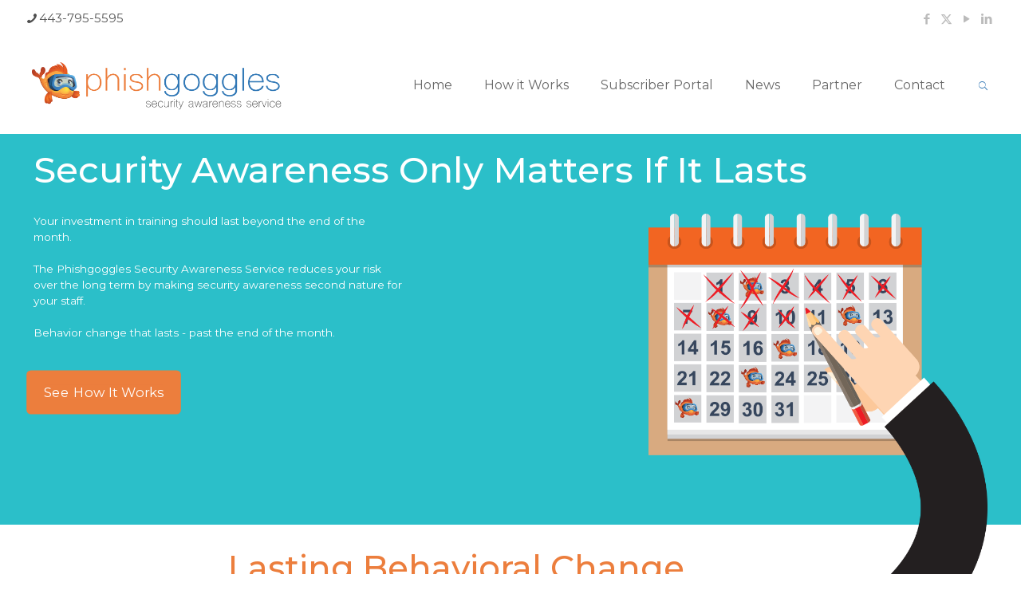

--- FILE ---
content_type: text/css
request_url: https://phishgoggles.com/wp-content/themes/betheme-child/style.css?ver=6.9
body_size: 2378
content:
/*
Theme Name: 	Betheme Child
Theme URI: 		http://themes.muffingroup.com/betheme
Author: 		Muffin group
Author URI: 	http://muffingroup.com
Description:	Child Theme for Betheme - Premium WordPress Theme
Template:		betheme
Version: 		1.6.1
*/

/* Theme customization starts here
-------------------------------------------------------------- */
/*- THEME COLORS --------- */
.pg-orange { color: #ec7e3d; }
.pg-blue { color: #3277b5; }
.pg-torquoise { color: #2ec0c8; }
.pg-gray { color: #686868; }
.pg-white { color: #ffffff; }
/*--------------------------------------------------------------*/

.sass-page-hero {
	/*background-color: #767676;
	padding: 30px 80px;
	*/
}
.sass-page-hero h1, .sass-page-hero h3 {
	color: #ffffff;
}
.sass-page-hero h1, .sass-page-hero h3 {
	margin: 0px;
}
.sass-page-hero h3, .sass-page-hero {
	color: #ffffff;
}
/*
.sass-page-hero h3 {
	font-weight: normal;
}
*/
.sass-page-hero span.text {
	xxfont-weight: bold;
	color: #ffffff;
	font-size: .9em;
}

h3.blue, .blue {
	font-weight: normal !important;
	color: #88b5d5;	
}

.sass-img-border img {
	border: 1px #767676 solid;
}

a.fancy {
	display: inline-block;
	padding-bottom: 18px;
	position: relative;
}
a.fancy:hover {
	text-decoration: none;
}
a.fancy:after {
	content: "";
	height: 3px;
	position: absolute;
	background-color: #000000;
	width: 100%;
	text-align: center;
	bottom: 0px;
	left: 0px;
}

h5.fancy {
	color: #000000;
	position: relative;
	padding-bottom: 6px;
	width: auto;
	margin: 0px;
	display: inline-block;
}
h5.fancy:after {
	content: "";
	height: 5px;
	position: absolute;
	width: 100%;
	background-color: #88b5d5;
	width: 100%;
	bottom: 0px;
	left: 0px;
}

.lh-inherit {
	line-height: inherit !important;
}
.bigfont {
	font-size: 1.2em;
}
.bigfont h1 {
	font-size: 66px;
}

.no-ml, .no-ml .column {
	margin-left: 0px !important;
}

a.demo-btn ,a.demo-btn:hover, a.demo-btn:active, a.demo-btn:link, a.demo-btn:visited,
a.demo-btn > span ,a.demo-btn:hover > span, a.demo-btn:active > span, a.demo-btn:link > span, a.demo-btn:visited > span
{
	background-color: #ec7e3d !important;
	/*border: 1px outset rgba(0,0,0,.3);*/
}

h2.post-title {
     font-weight: normal;
     font-size: 36px;
     line-height: 40px;
}
h3.video-title, .rc-video-wrap h3 {
     font-weight: normal;
     font-size: 30px;
     line-height: 34px;
}

.ssas-err-block {
	display: inline-block;
	padding: 10px;
	border: #ff0000 1px solid;
	color: #ff0000;
}

img.contact-type {
	height: 120px !important;
	width: auto;
}
h3.contact {
	font-size: 30px;
	line-height: 40px;
}

div.contact-text, div.contact-text span, div.contact-text h3 {
	color: #ffffff !important;
}
@media only screen and (min-width: 1200px) {


	div.contact-text h3  {
		font-size: 35px;
		line-height: 45px;
	}
	div.contact-text span.half {
		display: inline-block;
		width: 50%;
		box-sizing: border-box;
		float: left;
	}

	div.contact-text span.full {
		display: inline-block;
		width: 100%;
		box-sizing: border-box;
		padding: 60px 40px 0px 40px;
		margin: auto;	

	}
}
@media only screen and (max-width: 1999px) {

	div.contact-text h3  {
		font-size: 25px;
		line-height: 35px;
	}
	div.contact-text span.half {
		display: inline-block;
		width: 50%;
		box-sizing: border-box;
		float: left;
	}

	div.contact-text span.full {
		display: inline-block;
		width: 100%;
		box-sizing: border-box;
		padding: 60px 40px 0px 40px;
		margin: auto;	

	}
}
@media only screen and (max-width: 769px) {

	div.contact-text h3  {
		font-size: 25px;
		line-height: 35px;
	}
	div.contact-text span.half {
		display: inline-block;
		width: 100%;
		box-sizing: border-box;
		float: left;
		margin-bottom: 20px;
	}

	div.contact-text span.full {
		display: inline-block;
		width: 100%;
		box-sizing: border-box;
		padding: 20px 0 0 0;
		margin: auto;	
		border-top: 1px #ffffff solid;
	}
}

div.contact-text a , div.contact-text a :link, div.contact-text a :active, div.contact-text a :visited, div.contact-text a :hover{
	color: #ffffff;
}

.bs-bb {
	box-sizing: border-box;
}
@media only screen and (min-width: 1200px) {
	.pad-lr-120 {
		padding: 0px 120px 0px 120px;
		
	}
}
@media only screen and (max-width: 1199px) {
	.pad-lr-120 {
		padding: 0px 60px 0px 60px;
	}
}
@media only screen and (max-width: 799px) {
	.pad-lr-120 {
		padding: 0px 20px 0px 20px;
	}
}

/*-------- FORM STUFF ----------------- */
span.label {
	display: inline-block;
	width: 20%;
	box-sizing: border-box;
	font-weight: bold;
	text-align: right;
	padding-right: 8px;
	float: left;
}
span.reqd:before {
	content: "* ";
	color: #ff0000;
	
}
span.ctrl {
	display: inline-block;
	width: 80%;	
	float: left;
}
span.ctrl > input[type="text"] {
	width: 300px;
}

/*
==========================================
fanpages shortcode
==========================================
*/
.ssas-fanpages {
	display: inline-block;
	margin: auto;
	padding: 12px 0px;
	text-align: center;
	padding-top: 40px;
}
.ssas-fanpages > .header, .ssas-fanpages > .text, .ssas-fanpages > .links {
	display: inline-block;
	white-space: nowrap;
	padding-right: 12px;
	float: left;
	text-align: left;
}
.ssas-fanpages > .header {
	font-weight: bold;
	font-size: 1.2em;
	line-height; 2.2em;
}
.ssas-fanpages > .text {
	font-size: .9em;
	line-height: 1.1em;
}
.ssas-fanpages > .links > a {
	display: inline-block;
	margin-right: 12px;
}
/*
==========================================
END fangpages shortcode
==========================================
restricted content, sidebar, and login form
==========================================
*/
@media only screen and (min-width: 400px) {
	.rc-sponsor-logo {
		background-color: #ffffff;
		padding: 2px;
		box-sizing: border-box;
		display: inline-block;
		float: left;
		margin-right: 14px;
		position: relative;
		top: 5px;
	}
	.is-sticky .rc-sponsor-logo img {
		width: 125px;
	}
	.rc-sponsor-logo img {
		width: 150px;
	}
}
@media only screen and (max-width: 399px) {
	.rc-sponsor-logo {
		background-color: #ffffff;
		padding: 2px;
		box-sizing: border-box;
		display: block;
		margin-right: 14px;
		position: relative;
		top: 5px;
		width: 100%;
	}
	.is-sticky .rc-sponsor-logo img {
		width: 125px;
	}
	.rc-sponsor-logo img {
		width: 150px;
	}
}
.sidebar-tile {
	width: 100%;
	min-height: 150px;
	margin-bottom: 16px;
	background-size: cover;
	padding: 0px;
	border: 1px rgba(0,0,0,.4) solid;
	box-sizing: border-box;
}
.sidebar-tile img {
	width: 100% !important;
}
.sidebar-tile .excerpt {
	font-size: 16px;
	line-height: 20px;
	text-align: center;
	padding: 8px;
}

@media only screen and (min-width: 1240px) {
	.pg-home-lbc {
		margin-top: -80px;
	}
}
@media only screen and (min-width: 768px) and (max-width: 1239px) {
	.pg-home-lbc {
		margin-top: 0px;
	}
}
@media only screen and (max-width: 767px) {
	.pg-home-lbc {
		margin-top: -60px !important;
	}
}

@media only screen and (min-width: 1100px) {
	.ssas-restrict-login {
		width: 24%;
		float: left;	
		font-size: .8em;
		padding: 0 100px 0 16px;
		box-sizing: border-box;
		min-height: 600px;
		border-left: 1px rgba(155,129,67,.4) solid;
		margin: 0 0 40px 1%;
	}
	.ssas-restrict-main {
		width: 75%;
		float: left;	
		padding-left: 100px;
		box-sizing: border-box;
		min-height: 600px;
	}
}
@media only screen and (max-width: 1099px) {
	.ssas-restrict-login {
		width: 34%;
		float: left;	
		font-size: .8em;
		padding: 0 100px 0 16px;
		box-sizing: border-box;
		min-height: 600px;
		border-left: 1px rgba(155,129,67,.4) solid;
		margin: 0 0 40px 1%;
	}
	.ssas-restrict-main {
		width: 65%;
		float: left;	
		padding-left: 100px;
		box-sizing: border-box;
		min-height: 600px;
	}
}
@media only screen and (max-width: 799px) {
	.ssas-restrict-login {
		width: 100%;
		font-size: .8em;
		padding: 40px;
		box-sizing: border-box;
		border-left: 0px rgba(155,129,67,.4) solid;
		margin: 0 0 40px 0;
		min-height: inherit !important;
	}
	.ssas-restrict-main {
		width: 100%;
		padding: 0 40px;
		box-sizing: border-box;
		min-height: inherit !important;
	}
	.ssas-restrict-main  .section_wrapper {
		padding: 0px !important;
	}
}

.rcsb-user-demo {
	padding: 4px 8px;
	border: 1px #1d6da6 solid;
	background-color: #2791dc;
	transition: all .1s linear .1s;
	-webkit-transition: all .1s linear .1s;
	color: #000000;
	position: relative;
	cursor: pointer;
}
.rcsb-user-demo * {
	color: #ffffff;
}
.rcsb-name {
	font-weight: bold;
}
.rcsb-logout {
	margin-top: 12px;
	text-align: center;
	color: #ffffff;
	font-size: 12px;
}
.rcsb-logout a,.rcsb-logout a:link,.rcsb-logout a:hover,.rcsb-logout a:active {
	color: #ffffff;
	text-decoration: none;
}
.rcsb-company {
	font-size: 12px;
	line-height: 14px;
	font-style: oblique;
}

.rc-video-wrap.full {
	width: 100%;
	float: left;
	box-sizing: border-box;
}


.summit-form-button.pg-big-btn {
	font-size: 24px;
}


ul.rc-resources {
	list-style: disc;
	margin-left: 14px;
}
ul.rc-resources > li {
	list-style: disc;
	font-size: 14px;
	line-height: 18px;
}
@media only screen and (min-width: 1200px) {
	.rc-video-wrap {
		width: 65%;
		float: left;
		box-sizing: border-box;
	}
	.rc-cnt-wrap {
		width: 35%;
		padding: 44px 14px 14px 14px;
		box-sizing: border-box;
		float: left;
	}
}
@media only screen and (max-width: 1199px) {
	.rc-video-wrap {
		width: 100%;
		box-sizing: border-box;
	}
	.rc-cnt-wrap {
		width: 100%;
		box-sizing: border-box;
	}
}

/* ===========================================
FOOTER
============================================== */
h1.footer-tag {
	position: relative;
	display: inline-grid;
	width: auto !important;
	color: #3277b5 !important;
	font-weight: bold !important;
	text-align: center;
}

	h1.footer-tag > .tag2 {
		box-sizing: border-box;
		text-align: center !important;
		display: inline-block;
		width: 100%;
		font-size: 35px;
		line-height: 35px;
		padding: 0px 10px;
		font-weight: normal !important;
		color: #ec7e3d !important;
		position: relative;
	}

@media only screen and (max-width: 500px) {
	h1.footer-tag > .tag2, h1.footer-tag { 
		font-size: 20px !important;
	}
}
@media only screen and (min-width: 800px) {
	h1.footer-tag > .tag2:before {
		content: " ";
		height: 5px;
		width: 90px;
		background-color: #3277b5 ;
		position: absolute;
		top: 13px;
		left: 0px;
	}
	h1.footer-tag > .tag2:after {
		content: " ";
		height: 5px;
		width: 90px;
		background-color: #3277b5 ;
		position: absolute;
		top: 13px;
		bottom: 0px;
		right: 0px;	
	}
}
.footer_copy .copyright {
	font-size: 14px;
	line-height: 14px;
}

#menu-footer.menu {
	list-style: none;
	margin: 0px;
	background-color: transparent;
	padding: 0px;
	text-align: center;
	display: inline-flex;
}
#menu-footer.menu > li {
	padding-right: 20px;
}
#menu-footer.menu > li:last-child {
	padding-right: 0px;
}
#menu-footer.menu a {
	padding: 0px;
	font-size: 14px;
	line-height: 16px;
	color: #000000 !important;
}
#Footer aside {
	padding-top: 0px !important;
	padding-bottom: 0px !important;
}

/*
=========================================
Theme overrides
=========================================
*/



/*-- TOP BAR OVERRIDES -- */
#Top_bar > div.container {
	margin: 0 20px !important;
}

nav#menu span {
	font-size: 16px;
}
/*-- HEADER OVERRIDES --*/
h1, h2, h3 { font-weight: 500 !important; }


div.wrap.col-no-bm  .column {
	margin-bottom: 0px !important;
}

.page-template-template-restricted-content  .accordion  .question.active > .title {
	background-color: #3277b5;
	font-size: 14px;
	font-weight: bold;
	color: #ffffff !important;
}
.page-template-template-restricted-content  .accordion  .question.active > .title * {
	color: #ffffff !important;
}
.page-template-template-restricted-content  .accordion  .question > .title {
	background-color: #868a8f;
	font-size: 14px;
	font-weight: bold;
	color: rgba(255,255,255,.8) !important;
	border-bottom: 1px rgba(0,0,0,.4) solid;
	box-sizing: border-box;
	padding: 10px 10px 10px 40px;
}
.page-template-template-restricted-content  .accordion  .question > .title * {
	color: rgba(255,255,255,.8) !important;
}
.page-template-template-restricted-content  .accordion  .answer {
	padding: 16px !important;
}
.page-template-template-restricted-content  .accordion .question:after {
    background-color: #3277b5 !important;
}


@media only screen and (max-width: 500px) {
	.bigfont h1 {
		font-size: 26px !important;
		line-height: 30px !important;
	}
	

	.hs-blog-wrap {
		width: 280px !important;
		height: 250px;
		position: relative;
		margin: 40px auto !important;
		padding: 0px 40px;
		background-color: #ffffff;
		overflow: hidden !important;
	}	
}
@media only screen and (max-width: 674px) {
	.ssas-fanpages > .header, .ssas-fanpages > .text, .ssas-fanpages > .links {
		float: none !important;
		text-align: center !important;
		width: 100% !important;
		padding-bottom: 8px !important;
	}	
	.ssas-fanpages {
		padding-top: 16px !important;
	}	
}

.header-stack #Top_bar .top_bar_right {
	top: 0px;
	bottom: inherit;
}
#Footer aside > h4 {
	font-size: 2em;
	position: relative;
	display: inline-block;
	padding-bottom: 20px;
	margin-bottom: 28px;
}
#Footer aside > h4:after {
	content: "";
	height: 3px;
	position: absolute;
	background-color: #6cb0e1;
	width: 80%;
	text-align: center;
	bottom: 0px;
	left: 10%;
}

#Footer .column.one:first-child {
	text-align: center !important;
}


.box_shadow{
	box-shadow:inset 0px 20px 20px rgba(0,0,0,.5);
	box-shadow:inset 100px -200px 300px rgba(203,76,14,.3);
}